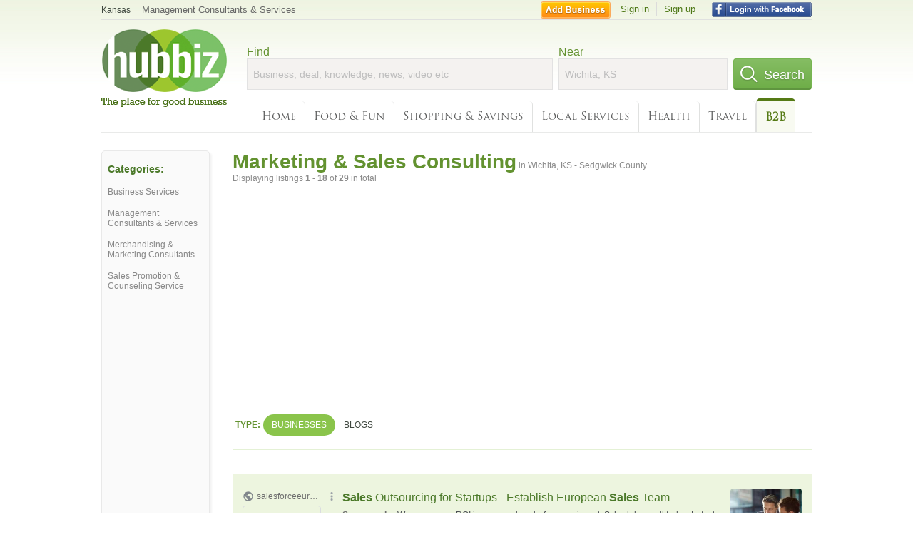

--- FILE ---
content_type: text/html; charset=utf-8
request_url: https://hub.biz/Wichita-KS/Marketing-Sales-Consulting
body_size: 7664
content:
<!doctype html>
<html xmlns="http://www.w3.org/1999/xhtml" xml:lang="en-us" lang="en-us" xmlns:og="http://opengraphprotocol.org/schema/" xmlns:fb="http://www.facebook.com/2008/fbml">
<head>
    <link rel="preload" href="https://use.typekit.net/pwy7yuk.js" as="script">
    <link rel="preconnect" href="https://fonts.gstatic.com" crossorigin>
      <link href="https://pagead2.googlesyndication.com" rel="preconnect">
      <link href="https://tpc.googlesyndication.com" rel="preconnect">
      <link href="https://googleads.g.doubleclick.net" rel="preconnect">
    <script>
      (function(d) {
        let config = {
              kitId: 'pwy7yuk',
              scriptTimeout: 3000
            },
            h=d.documentElement,t=setTimeout(function(){h.className=h.className.replace(/\bwf-loading\b/g,"")+" wf-inactive";},config.scriptTimeout),tk=d.createElement("script"),f=false,s=d.getElementsByTagName("script")[0],a;h.className+=" wf-loading";tk.src='//use.typekit.net/'+config.kitId+'.js';tk.async=true;tk.onload=tk.onreadystatechange=function(){a=this.readyState;if(f||a&&a!="complete"&&a!="loaded")return;f=true;clearTimeout(t);try{Typekit.load(config)}catch(e){}};s.parentNode.insertBefore(tk,s)
      })(document);
    </script>
  <style>
    * {
      margin: 0;
      padding: 0;
    }
    html, body, div, span, applet, object, iframe, h1, h2, h3, h4, h5, h6, p, blockquote, pre, a, abbr, acronym, address, big, cite, code, del, dfn, em, font, img, ins, kbd, q, s, samp, small, strike, strong, sub, sup, tt, var, dl, dt, dd, ol, ul, li, fieldset, form, label, legend, table, caption, tbody, tfoot, thead, tr, th, td {
      border: 0;
      outline: 0;
      font-weight: inherit;
      font-style: inherit;
      font-size: 100%;
      font-family: inherit;
      vertical-align: baseline;
    }
    body {
      font-family: Roboto, sans-serif, Arial, Helvetica;
      font-size:0.78em;
    }
    .wf-loading body {
      font-family: Helvetica, Arial, sans-serif !important;
    }
  </style>
  <link rel="stylesheet" href="https://hubbiz.net/assets/application-59aa835d4ec6b6490ee25f29990f297ef5b00b74f6aedbe20fe0ed5885ace86b.css" media="screen" />    <meta http-equiv="content-type" content="text/html; charset=utf-8"/>
  <meta http-equiv="content-language" content="en-us" />
  <meta name="viewport" content="width=device-width, initial-scale=1, user-scalable=1, shrink-to-fit=no">
  
<script type="text/javascript">
  var PreHbz=PreHbz||{toRunStack:[],ran:!1,onStart:function(t){this.ran?t():this.toRunStack.push(t)}};
  var Hubbiz = Hubbiz || {};
  window._sf_startpt=(new Date()).getTime();
  window.__errorsEvents = window.__errorsEvents || [];
  window.__errorSent = false;
  window.__errG = window.__errG || [];
  window.addEventListener("error", (e) => {
    const m = 'BE: ' + e.message + ' ' + e.filename + ':' + e.lineno + ':' + e.colno + "\n" + e.stack;
    __errorsEvents.push(m); __errG.push(m);
  });
  window.site_domain = 'hub.biz';
  window.__HubbizProtocol = 'https://';
  window.__runOptions = {
    traceId: 'c3cfd91bf3c5eb0aad8e71543b010bc1',
    spanId: '0474ac1a1485d38f',
    sampled: false,
    name: 'FrontendProduction',
    version: 'd760eb727'
  };
  window.__apmLabels = [['mobile', ''], ['be', 'backend_ok_bot']];
  window.__rumTName = 'search/by_category#category';
  window.__HubbizAppEnv = 'production';
  window._hbzEvents = window._hbzEvents || [];
  window.google_map = 'AIzaSyAJ7E_Dk5us1l2SD4a0B1Mhj10SsxJzTQg';
</script>
  <title>Sales Consulting in Wichita, KS - Sedgwick County - Hubbiz Feb 2026</title>
  <meta name="description" content="29 listings: The Strategy Group, Cohlmia Marketing, International Communications, Mix Market. Image Development, Strategic Planning, Market Research, Media..." />
  <base href="https://hub.biz" />
  <meta name="format-detection" content="telephone=no"/>
  
  <meta name="csrf-param" content="authenticity_token" />
<meta name="csrf-token" content="N1_GWzm3UiWxx1QX7NmqDnebYKnravOvnyUA-0S8P6Z-E4Ro-Ms8waZLhU7RekxnwoafmI-kMX08aYfz39ftWQ" />  <link rel="canonical" href="https://hub.biz/Wichita-KS/Marketing-Sales-Consulting">
  <link rel="shortcut icon" href="https://hubbiz.net/images/favicon.ico" />
  <meta name="theme-color" content="#dfedb7">
  <meta http-equiv='content-language' content="en-us">
  <script>window.google_analytics_uacct = "UA-18725618-1";</script>
<script src="https://hubbiz.net/assets/libs-0d723d3da57d1b1784fa1da02bde441f4075df9d55bff43054722abdd39be4e1.js" defer="defer"></script><script src="https://hubbiz.net/assets/libs_1-09b7874bd20036ee727971d60cd797b60c3dbc23f1b4b7a36c1e04aadd05c83f.js" defer="defer"></script><script src="https://hubbiz.net/assets/libs_2-680b3096df9edd12ab871378d8cb27397102886961ac0ab070ab06864a0ff73f.js" defer="defer"></script><script src="https://hubbiz.net/assets/application-8ebcb35400847ead0b46dcb69834ccb257ba7518bcecff2caed4eb42df18e513.js" defer="defer"></script><script src="https://hubbiz.net/assets/packery.pkgd.min-c04747e4f2c95a5ef755ef0444108b2f3f941a6ffa6b6481e96f849f339c5e35.js" defer="defer"></script>  <script src="https://hubbiz.net/assets/search_box-598c590128f23f6d0f2621d12e26329e7529f3666c1283c4c6cd87a1926b1522.js" defer="defer"></script>  <script type="text/javascript" charset="utf-8">
    (function(G,o,O,g,L,e){G[g]=G[g]||function(){(G[g]['q']=G[g]['q']||[]).push(
        arguments)},G[g]['t']=1*new Date;L=o.createElement(O),e=o.getElementsByTagName(
        O)[0];L.async=1;L.src='//www.google.com/adsense/search/async-ads.js';
      e.parentNode.insertBefore(L,e)})(window,document,'script','_googCsa');
  </script>
  <script async src="https://pagead2.googlesyndication.com/pagead/js/adsbygoogle.js?client=ca-pub-6307864087218262" crossorigin="anonymous"></script>
    <link rel="stylesheet" href="https://hubbiz.net/assets/desktop/search-eb26a88fc1e6e20cb2930dce4d936c18f380d7ce2f53ee5c2726315bdd6b401d.css" media="screen" />
<link rel="stylesheet" href="https://hubbiz.net/assets/add_business-029f37e6ac95a16065706ea509d453f817ca5a709560271e16d8d7dd7e904c98.css" media="screen" />
<link rel="stylesheet" href="https://hubbiz.net/assets/desktop/three-column-3c4d42eceeaf7798112e515b42311e63a9c00051ae14373e621f1d5aba56d785.css" media="screen" />
  <script src="https://hubbiz.net/assets/desktop/search-eb7ff681bd6b41853e97b72fbdd7ce72c9170da46a03c888dfec4b7b07b47658.js" defer="defer"></script>
</head>
<body>
<header id="big_header">
  <div id="header_container">
    <nav id="top-header">
      <div class="wrap-header-left">
        <div class="h_bc_container">
          <div class="h_bc">
            <div itemscope itemtype="https://schema.org/BreadcrumbList">
              <div class="h_current_loc" itemprop="itemListElement" itemscope itemtype="https://schema.org/ListItem">
                <meta itemprop="position" content="1" />
                <div class="h_city h_def_location">
                  <a href="https://hub.biz/ks/" itemprop="item"><span itemprop="name">Kansas</span></a>
                </div>
              </div>
                <div class="h_current_cat" itemprop="itemListElement" itemscope itemtype="https://schema.org/ListItem">
                  <meta itemprop="position" content="2" />
                  <a href="https://hub.biz/Wichita-KS/Management-Consultants-Services" style="background-image:none;" class="h_cur_link" itemprop="item">
                    <span itemprop="name">Management Consultants &amp; Services</span></a>
                </div>
            </div>
          </div>
        </div>
      </div> <!--  end wrap header left  -->
      <div class="wrap-header-right"> <!--  wrap header right  -->
        <div id="sel_recent">
        </div>
          <div id="h_signin">
            <a href="#"
               rel="nofollow"
               onclick="var fbwindow = window.open('https://hub.biz/connect_to_facebook?url='+location.href,'fbwindow','height=400,width=600');fbwindow.focus();return false;" class="facebook-login" id="hubbiz-facebook-login"></a>
            <a id="h_lsignup" rel="nofollow" href="https://hub.biz/users/sign_up?from=search/by_category_category">Sign up</a>
            <a id="h_lsignin" rel="nofollow" href="https://hub.biz/users/sign_in?from=search/by_category_category">Sign in</a>
            <a id="h_add_biz" rel="nofollow" href="https://hub.biz/business_registration/pick_domain?s=h-search/by_category-category">Add Business</a>
          </div>
      </div><!--  end wrap header right  -->
    </nav>
      <a href="https://hub.biz" class="logo" title="Hubbiz"></a>
      <div id="search-box" class="sb-params">
  <form action="https://hub.biz/Wichita-KS/search" method="get">
    <div class="q-col">
      <label for="keyword">Find</label><input type="text" name="q"  id="keyword" placeholder="Business, deal, knowledge, news, video etc" />
    </div>
    <div class="n-col">
      <label for="near-input">Near</label><input type="text" id="near-input" class="near" name="near" placeholder="Wichita, KS" value="">
    </div>
    <button id="home_s_send" type="submit" class="s-col"><span class="icon-h"></span>&nbsp;Search</button>
    <input type="hidden" class="default-location" value="Wichita, KS">
      <input type="hidden" name="qf" value="search/by_category-category" id="qf">
    <input type="hidden" id="geo_id" name="geo_id">
  </form>
</div>

        <nav id="sections">
            <a href="https://hub.biz/Wichita-KS/">Home</a>
            <a rel="nofollow" href="https://hub.biz/Wichita-KS/sec/food_and_fun">Food &amp; Fun</a>
            <a rel="nofollow" href="https://hub.biz/Wichita-KS/sec/shopping_and_savings">Shopping &amp; Savings</a>
            <a rel="nofollow" href="https://hub.biz/Wichita-KS/sec/local_services">Local Services</a>
            <a rel="nofollow" href="https://hub.biz/Wichita-KS/sec/health">Health</a>
            <a rel="nofollow" href="https://hub.biz/Wichita-KS/sec/travel">Travel</a>
            <a class="current_section" href="https://hub.biz/Wichita-KS/sec/business_to_business">B2B</a>
        </nav>
        <div class="clear"></div>
      <div class="clear"></div>
  </div>
</header>
<div id="body">

<script>var this_page = 'search_results';</script>


<div id="results-page" class="city-page">
  <aside class='explore-container'>
    <div class='explore business-filters'>
        <nav class="categories s_filter">
          <div class="sec-header-2">Categories:</div>
<a href="/Wichita-KS/Business-Services">Business Services</a><a href="/Wichita-KS/Management-Consultants-Services">Management Consultants & Services</a><a href="/Wichita-KS/Merchandising-Marketing-Consultants">Merchandising & Marketing Consultants</a><a href="/Wichita-KS/Sales-Promotion-Counseling-Service">Sales Promotion & Counseling Service</a>
        </nav>
    </div>
</aside>

  <main class="middle">
      <div class="header-wrap">
        <h1>Marketing &amp; Sales Consulting<span>  in  Wichita, KS - Sedgwick County</span></h1>
        <span>Displaying listings <b>1&nbsp;-&nbsp;18</b> of <b>29</b> in total</span>
      </div>
      <div id="search-filters">
  <ul class="type-dist">
    <li>
      <ul class="c-type">
        <li class="sec-title"><div class="wrap">Type:</div></li>
        <li class="c-current">
          <a href="https://hub.biz/Wichita-KS/search?q=Marketing Sales Consulting&amp;search_for=" rel="nofollow">Businesses</a>
        </li>
        <li >
          <a href="https://hub.biz/Wichita-KS/search?q=Marketing Sales Consulting&amp;search_for=activity-blog" rel="nofollow">Blogs</a>
        </li>
      </ul>
    </li>
  </ul>


</div>


        <div id="search_results_container" style="padding-top: 18px;">
          
          <div id="search_results">
            <div id="ads_search_top">
    <div id="search_top_container" style="background-color:#edf5df;padding:10px;">
      <div id="search_top"></div>
    </div>
    <script src="https://www.google.com/adsense/search/ads.js" type="text/javascript" crossorigin="anonymous"></script>
    <script>
      var pageOptions = {
        'pubId': 'pub-6307864087218262',
        'query': 'marketing sales consulting',
        'channel': '4730422192',
        'adtest': 'off',
        'detailedAttribution' : false,
        'hl': 'en'
      };

      var adblock1 = {
        'channel': '4730422192',
        'container': 'search_top',
        'number': '3',
        'lines': '1',
        'fontFamily': 'arial',
        'fontSizeTitle': '16px',
        'fontSizeDescription': '12px',
        'fontSizeDomainLink': '12px',
        'colorTitleLink': '4B7929',
        'colorDomainLink': '6E6E6E',
        'colorBackground': 'edf5df'
      };

      var adblock2 = {
        'container': 'search_middle1',
        'number': '1',
        'lines': '1',
        'fontSizeTitle': '16px',
        'colorTitleLink': '4B7929',
        'colorDomainLink': '6E6E6E',
        'colorBackground': 'edf5d9'
      };

      var adblock3 = {
        'container': 'search_middle2',
        'number': '4',
        'fontFamily': 'arial',
        'fontSizeTitle': '16px',
        'colorTitleLink': '4B7929',
        'colorDomainLink': '4B7929',
        'colorBackground': 'FFFFFF',
        'width': '300px'
      };
      _googCsa('ads', pageOptions, adblock1);
    </script>
</div>

            <section><ul class="card-listings"><li  itemscope itemtype="https://schema.org/LocalBusiness">
    <a rel="nofollow" class="logo-link" href="https://a-deas.hub.biz">
      <img src="https://assets-hubbiz.s3.amazonaws.com/business/logo/9106835/medium_adeas-printing-wichita-ks.jpg" alt="Adeas Printing in Wichita, KS Printers Services" width="120" itemprop="image"/>
</a>  <h2 itemprop="name"><a href="https://a-deas.hub.biz">Adeas Printing</a></h2>
  <p class="c">Printers Services</p>     <div class="address" itemprop="address" itemscope itemtype="http://schema.org/PostalAddress">
    <p itemprop="streetAddress">719 St Francis S</p>
<p><span class="locality" itemprop="addressLocality">Wichita</span> - <span class="locality" itemprop="addressRegion">KS</span></p>
    </div>
    <p class="phone_biz_stub" itemprop="telephone"><i class="fa fa-phone"></i> (785) 727-8424</p>
</li>
<li  itemscope itemtype="https://schema.org/LocalBusiness">
  <h2 itemprop="name"><a href="https://the-strategy-group-llc.hub.biz">The Strategy Group</a></h2>
  <p class="c">Marketing & Sales Consulting</p>     <div class="address" itemprop="address" itemscope itemtype="http://schema.org/PostalAddress">
    <p itemprop="streetAddress">8415 E 21st St N Ste 200</p>
<p><span class="locality" itemprop="addressLocality">WICHITA</span> - <span class="locality" itemprop="addressRegion">KS</span></p>
    </div>
    <p class="phone_biz_stub" itemprop="telephone"><i class="fa fa-phone"></i> (316) 612-0300</p>
</li>
<li  itemscope itemtype="https://schema.org/LocalBusiness">
  <h2 itemprop="name"><a href="https://d-d-s-associates.hub.biz">DDS &amp; Associates</a></h2>
  <p class="c">Sales Promotion & Counseling Service</p>     <div class="address" itemprop="address" itemscope itemtype="http://schema.org/PostalAddress">
    <p itemprop="streetAddress">4339 S Broadway Ave</p>
<p><span class="locality" itemprop="addressLocality">Wichita</span> - <span class="locality" itemprop="addressRegion">KS</span></p>
    </div>
    <p class="phone_biz_stub" itemprop="telephone"><i class="fa fa-phone"></i> (316) 554-1900</p>
</li>
<li  itemscope itemtype="https://schema.org/LocalBusiness">
  <h2 itemprop="name"><a href="https://results-direct-marketing.hub.biz">Results Direct Marketing</a></h2>
  <div class="d">Hosting</div>
  <p class="c">Merchandising & Marketing Consultants</p>     <div class="address" itemprop="address" itemscope itemtype="http://schema.org/PostalAddress">
    <p itemprop="streetAddress">555 N Woodlawn St Ste 300</p>
<p><span class="locality" itemprop="addressLocality">Wichita</span> - <span class="locality" itemprop="addressRegion">KS</span></p>
    </div>
    <p class="phone_biz_stub" itemprop="telephone"><i class="fa fa-phone"></i> (316) 689-8555</p>
</li>
<li  itemscope itemtype="https://schema.org/LocalBusiness">
  <h2 itemprop="name"><a href="https://international-communication-corp.hub.biz">International Communications</a></h2>
  <p class="c">Advertising Agencies</p>     <div class="address" itemprop="address" itemscope itemtype="http://schema.org/PostalAddress">
    <p itemprop="streetAddress">2429 S Leonine Rd - Southwest Village</p>
<p><span class="locality" itemprop="addressLocality">WICHITA</span> - <span class="locality" itemprop="addressRegion">KS</span></p>
    </div>
    <p class="phone_biz_stub" itemprop="telephone"><i class="fa fa-phone"></i> (316) 945-0942</p>
</li>
<li  itemscope itemtype="https://schema.org/LocalBusiness">
  <h2 itemprop="name"><a href="https://graphic-communications-international-ks-2.hub.biz">International Communications</a></h2>
  <p class="c">Sales Promotion & Counseling Service</p>     <div class="address" itemprop="address" itemscope itemtype="http://schema.org/PostalAddress">
    <p itemprop="streetAddress">2429 S Leonine Rd - Southwest Village</p>
<p><span class="locality" itemprop="addressLocality">Wichita</span> - <span class="locality" itemprop="addressRegion">KS</span></p>
    </div>
    <p class="phone_biz_stub" itemprop="telephone"><i class="fa fa-phone"></i> (316) 945-0942</p>
</li>
<li  itemscope itemtype="https://schema.org/LocalBusiness">
    <a rel="nofollow" class="logo-link" href="https://316-247-1923.hub.biz">
      <img src="https://assets-hubbiz.s3.amazonaws.com/business/logo/44021975/medium_Logo1.jpg" alt="Raisingrank in Wichita, KS Direct Marketing" width="120" itemprop="image"/>
</a>  <h2 itemprop="name"><a href="https://316-247-1923.hub.biz">Raisingrank</a></h2>
  <p class="c">Direct Marketing</p>     <div class="address" itemprop="address" itemscope itemtype="http://schema.org/PostalAddress">
    <p itemprop="streetAddress">4601 E Douglas Ave #315</p>
<p><span class="locality" itemprop="addressLocality">Wichita</span> - <span class="locality" itemprop="addressRegion">KS</span></p>
    </div>
    <p class="phone_biz_stub" itemprop="telephone"><i class="fa fa-phone"></i> (316) 247-1923</p>
</li>
<li  itemscope itemtype="https://schema.org/LocalBusiness">
  <h2 itemprop="name"><a href="https://weigand-new-homes-model-homes-ks-4.hub.biz">Weigand New Homes-Model Homes - Avalon</a></h2>
  <p class="c">Marketing & Sales Consulting</p>     <div class="address" itemprop="address" itemscope itemtype="http://schema.org/PostalAddress">
    <p itemprop="streetAddress">3805 N Lake Ridge Ct</p>
<p><span class="locality" itemprop="addressLocality">Wichita</span> - <span class="locality" itemprop="addressRegion">KS</span></p>
    </div>
    <p class="phone_biz_stub" itemprop="telephone"><i class="fa fa-phone"></i> (316) 722-7754</p>
</li>
<li  itemscope itemtype="https://schema.org/LocalBusiness">
  <h2 itemprop="name"><a href="https://cohlmia-marketing.hub.biz">Cohlmia Marketing</a></h2>
  <p class="c">Marketing & Sales Consulting</p>     <div class="address" itemprop="address" itemscope itemtype="http://schema.org/PostalAddress">
    <p itemprop="streetAddress">535 W Douglas Ave Ste 170</p>
<p><span class="locality" itemprop="addressLocality">Wichita</span> - <span class="locality" itemprop="addressRegion">KS</span></p>
    </div>
    <p class="phone_biz_stub" itemprop="telephone"><i class="fa fa-phone"></i> (316) 262-6066</p>
</li>
<li  itemscope itemtype="https://schema.org/LocalBusiness">
  <h2 itemprop="name"><a href="https://monterey-marketing.hub.biz">Monterey Marketing</a></h2>
  <p class="c">Merchandising & Marketing Consultants</p>     <div class="address" itemprop="address" itemscope itemtype="http://schema.org/PostalAddress">
    <p itemprop="streetAddress">240 N Rock Rd</p>
<p><span class="locality" itemprop="addressLocality">Wichita</span> - <span class="locality" itemprop="addressRegion">KS</span></p>
    </div>
    <p class="phone_biz_stub" itemprop="telephone"><i class="fa fa-phone"></i> (316) 440-8811</p>
</li>
<li  itemscope itemtype="https://schema.org/LocalBusiness">
  <h2 itemprop="name"><a href="https://vector-marketing-ks-1.hub.biz">Vector Marketing</a></h2>
  <p class="c">Marketing & Sales Consulting</p>     <div class="address" itemprop="address" itemscope itemtype="http://schema.org/PostalAddress">
    <p itemprop="streetAddress">1999 N Amidon Ave Ste 222</p>
<p><span class="locality" itemprop="addressLocality">Wichita</span> - <span class="locality" itemprop="addressRegion">KS</span></p>
    </div>
    <p class="phone_biz_stub" itemprop="telephone"><i class="fa fa-phone"></i> (316) 361-0721</p>
</li>
<li  itemscope itemtype="https://schema.org/LocalBusiness">
  <h2 itemprop="name"><a href="https://pratt-whitney-marketing.hub.biz">Pratt &amp; Whitney Marketing</a></h2>
  <p class="c">Merchandising & Marketing Consultants</p>     <div class="address" itemprop="address" itemscope itemtype="http://schema.org/PostalAddress">
    <p itemprop="streetAddress">1955 Midfield Rd</p>
<p><span class="locality" itemprop="addressLocality">Wichita</span> - <span class="locality" itemprop="addressRegion">KS</span></p>
    </div>
    <p class="phone_biz_stub" itemprop="telephone"><i class="fa fa-phone"></i> (316) 945-8291</p>
</li>
<li  itemscope itemtype="https://schema.org/LocalBusiness">
  <h2 itemprop="name"><a href="https://moyers-sam-ks-1.hub.biz">Moyers Sam</a></h2>
  <p class="c">Merchandising & Marketing Consultants</p>     <div class="address" itemprop="address" itemscope itemtype="http://schema.org/PostalAddress">
    <p itemprop="streetAddress">30 e Via Verde St</p>
<p><span class="locality" itemprop="addressLocality">Wichita</span> - <span class="locality" itemprop="addressRegion">KS</span></p>
    </div>
    <p class="phone_biz_stub" itemprop="telephone"><i class="fa fa-phone"></i> (316) 733-1984</p>
</li>
<li  itemscope itemtype="https://schema.org/LocalBusiness">
  <h2 itemprop="name"><a href="https://mix-market-ks.hub.biz">Mix Market</a></h2>
  <p class="c">Marketing & Sales Consulting</p>     <div class="address" itemprop="address" itemscope itemtype="http://schema.org/PostalAddress">
    <p itemprop="streetAddress">1029 N Wichita St Ste 4 - Historic Midtown</p>
<p><span class="locality" itemprop="addressLocality">Wichita</span> - <span class="locality" itemprop="addressRegion">KS</span></p>
    </div>
    <p class="phone_biz_stub" itemprop="telephone"><i class="fa fa-phone"></i> (316) 262-2373</p>
</li>
<li  itemscope itemtype="https://schema.org/LocalBusiness">
  <h2 itemprop="name"><a href="https://big-corner-creative.hub.biz">Big Corner Creative</a></h2>
  <p class="c">Merchandising & Marketing Consultants</p>     <div class="address" itemprop="address" itemscope itemtype="http://schema.org/PostalAddress">
    <p itemprop="streetAddress">11323 W Kellogg St</p>
<p><span class="locality" itemprop="addressLocality">Wichita</span> - <span class="locality" itemprop="addressRegion">KS</span></p>
    </div>
    <p class="phone_biz_stub" itemprop="telephone"><i class="fa fa-phone"></i> (316) 260-5391</p>
</li>
<li  itemscope itemtype="https://schema.org/LocalBusiness">
  <h2 itemprop="name"><a href="https://creative-market-consultants.hub.biz">Creative Market Consultants</a></h2>
  <p class="c">Marketing & Sales Consulting</p>     <div class="address" itemprop="address" itemscope itemtype="http://schema.org/PostalAddress">
    <p itemprop="streetAddress">104 N Post Oak Rd</p>
<p><span class="locality" itemprop="addressLocality">Wichita</span> - <span class="locality" itemprop="addressRegion">KS</span></p>
    </div>
    <p class="phone_biz_stub" itemprop="telephone"><i class="fa fa-phone"></i> (316) 652-9861</p>
</li>
<li  itemscope itemtype="https://schema.org/LocalBusiness">
  <h2 itemprop="name"><a href="https://cmc-ks-1.hub.biz">Creative Marketing Consultants</a></h2>
  <p class="c">Merchandising & Marketing Consultants</p>     <div class="address" itemprop="address" itemscope itemtype="http://schema.org/PostalAddress">
    <p itemprop="streetAddress">5900 E Central Ave Ste 200</p>
<p><span class="locality" itemprop="addressLocality">Wichita</span> - <span class="locality" itemprop="addressRegion">KS</span></p>
    </div>
    <p class="phone_biz_stub" itemprop="telephone"><i class="fa fa-phone"></i> (316) 691-1059</p>
</li>
<li  itemscope itemtype="https://schema.org/LocalBusiness">
  <h2 itemprop="name"><a href="https://grape-vine-designs.hub.biz">Grape Vine Designs</a></h2>
  <p class="c">Marketing & Sales Consulting</p>     <div class="address" itemprop="address" itemscope itemtype="http://schema.org/PostalAddress">
    <p itemprop="streetAddress">2121 S Hoover Rd</p>
<p><span class="locality" itemprop="addressLocality">Wichita</span> - <span class="locality" itemprop="addressRegion">KS</span></p>
    </div>
    <p class="phone_biz_stub" itemprop="telephone"><i class="fa fa-phone"></i> (316) 558-8029</p>
</li>
</ul></section>
                      </div>
        </div>

        <div class="paginate-search"><div role="navigation" aria-label="Pagination" class="pagination"><span class="previous_page disabled">&#8592; Previous</span> <a class="next_page" rel="next" href="/Wichita-KS/Marketing-Sales-Consulting?page=2">Next &#8594;</a></div>
</div>
    
    
  </main>
</div>

<input type="hidden" name="current_page" id="current_page" value="search" />

<div class="clear"></div>
</div>
<script type="text/javascript">
  var _hbz_log = _hbz_log || {};
  _hbz_log.user_id = '0';
  _hbz_log.k1 = '725bd8f0-c1d7-4a2d-85bb-6b5c27ace691';
  _hbz_log.req_id = 'hz-50f7f704-0bef-43be-b434-d55dbfe9e7a4';
  _hbz_log.pt = 'search/by_category_category';
  _hbz_log.c = 'Wichita';
  _hbz_log.stt = 'KS';
  _hbz_log.xid = 0;
</script>
<footer>
<div id="footer">
  <div id="footer_inner">
    <div class="clear"></div>
    <div class="logo-footer"><a href="https://hub.biz" rel="nofollow"><img alt="Home Hubbiz" src="https://hubbiz.net/images/logo-footer.png" width="80" height="40"></a></div>
    <p id="bottom_links">Copyright &copy; 2011-2026 <a href="https://hub.biz" rel="nofollow">Hubbiz ®</a>
      | <a href="https://hub.biz/contact" class="open-feedback" rel="nofollow">Contact Hubbiz</a>
      | <a href="https://hub.biz/c/terms-of-use" rel="nofollow">Terms of Use</a>
      | <a href="https://hub.biz/c/privacy-policy" rel="nofollow">Privacy Policy</a>
      | <a href="http://www.facebook.com/hubbiz" rel="nofollow" target="_blank">Facebook</a>
      | <a href="http://www.twitter.com/hubbiz" rel="nofollow" target="_blank">Twitter</a>
    </p>
    <a class="ico up scrollto" rel="nofollow" href="#"></a>
  </div>
</div>

</footer><script>window.__fb_app_id = '121331527916049';</script>

<input type="hidden" name="selected_counter" id="selected_counter" value="0" />
<script>
  PreHbz.onStart(
      function() {
        const defaultParams = { user_id: '0', visitor_id: '4' };
        if (Hubbiz && Hubbiz.Analytics && Hubbiz.Analytics.defaultParams) $.extend(Hubbiz.Analytics.defaultParams, defaultParams);
        if (Hbz && Hbz.defaultParamsEvents) $.extend(Hbz.defaultParamsEvents, defaultParams);
      }
  );
</script>
<div id="container_temporary_list" class="add_to_list_container">
  <div class="list_cont_in"></div>
</div>
<script>
  window.addEventListener("load", function() {
    const head = document.head;
    const link = document.createElement("link");
    link.type = "text/css";
    link.rel = "stylesheet";
    link.href = 'https://hubbiz.net/assets/application-non-critical-53ad4769e6dd2de75902d3170c529be799b9cbbf4f8999ff65aeaf4252e9ce9b.css';
    head.appendChild(link);
  });
</script>
<link rel="stylesheet" href="https://hubbiz.net/assets/mobile/signup-form-d03858347da72840ab6d2c83f6403ed89bbde25f5a9df32fa5c51fe18d9c22a5.css" media="screen" /><script src="https://hubbiz.net/assets/post_hbz-9f8a46bb2a9c3d142b868f60f8007625cd98de761ff6ab4926e8b623e00912b4.js" defer="defer"></script></body>
</html>


--- FILE ---
content_type: text/html; charset=UTF-8
request_url: https://syndicatedsearch.goog/afs/ads?sjk=JX7nUHHITEqNhh67fV0Uew%3D%3D&adtest=off&channel=4730422192&client=pub-6307864087218262&q=marketing%20sales%20consulting&r=m&hl=en&type=0&oe=UTF-8&ie=UTF-8&fexp=21404%2C17300003%2C17301437%2C17301438%2C17301442%2C17301266%2C72717107&format=n3&ad=n3&nocache=761770125939460&num=0&output=uds_ads_only&v=3&bsl=10&pac=0&u_his=2&u_tz=0&dt=1770125939462&u_w=1280&u_h=720&biw=1280&bih=720&psw=1280&psh=3979&frm=0&uio=-&cont=search_top&drt=0&jsid=csa&jsv=861291464&rurl=https%3A%2F%2Fhub.biz%2FWichita-KS%2FMarketing-Sales-Consulting
body_size: 12200
content:
<!doctype html><html lang="en"> <head> <style id="ssr-boilerplate">body{-webkit-text-size-adjust:100%; font-family:arial,sans-serif; margin:0;}.div{-webkit-box-flex:0 0; -webkit-flex-shrink:0; flex-shrink:0;max-width:100%;}.span:last-child, .div:last-child{-webkit-box-flex:1 0; -webkit-flex-shrink:1; flex-shrink:1;}.a{text-decoration:none; text-transform:none; color:inherit; display:inline-block;}.span{-webkit-box-flex:0 0; -webkit-flex-shrink:0; flex-shrink:0;display:inline-block; overflow:hidden; text-transform:none;}.img{border:none; max-width:100%; max-height:100%;}.i_{display:-ms-flexbox; display:-webkit-box; display:-webkit-flex; display:flex;-ms-flex-align:start; -webkit-box-align:start; -webkit-align-items:flex-start; align-items:flex-start;box-sizing:border-box; overflow:hidden;}.v_{-webkit-box-flex:1 0; -webkit-flex-shrink:1; flex-shrink:1;}.j_>span:last-child, .j_>div:last-child, .w_, .w_:last-child{-webkit-box-flex:0 0; -webkit-flex-shrink:0; flex-shrink:0;}.l_{-ms-overflow-style:none; scrollbar-width:none;}.l_::-webkit-scrollbar{display:none;}.s_{position:relative; display:inline-block;}.u_{position:absolute; top:0; left:0; height:100%; background-repeat:no-repeat; background-size:auto 100%;}.t_{display:block;}.r_{display:-ms-flexbox; display:-webkit-box; display:-webkit-flex; display:flex;-ms-flex-align:center; -webkit-box-align:center; -webkit-align-items:center; align-items:center;-ms-flex-pack:center; -webkit-box-pack:center; -webkit-justify-content:center; justify-content:center;}.q_{box-sizing:border-box; max-width:100%; max-height:100%; overflow:hidden;display:-ms-flexbox; display:-webkit-box; display:-webkit-flex; display:flex;-ms-flex-align:center; -webkit-box-align:center; -webkit-align-items:center; align-items:center;-ms-flex-pack:center; -webkit-box-pack:center; -webkit-justify-content:center; justify-content:center;}.n_{text-overflow:ellipsis; white-space:nowrap;}.p_{-ms-flex-negative:1; max-width: 100%;}.m_{overflow:hidden;}.o_{white-space:nowrap;}.x_{cursor:pointer;}.y_{display:none; position:absolute; z-index:1;}.k_>div:not(.y_) {display:-webkit-inline-box; display:-moz-inline-box; display:-ms-inline-flexbox; display:-webkit-inline-flex; display:inline-flex; vertical-align:middle;}.k_.topAlign>div{vertical-align:top;}.k_.centerAlign>div{vertical-align:middle;}.k_.bottomAlign>div{vertical-align:bottom;}.k_>span, .k_>a, .k_>img, .k_{display:inline; vertical-align:middle;}.si101:nth-of-type(5n+1) > .si141{border-left: #1f8a70 7px solid;}.rssAttrContainer ~ .si101:nth-of-type(5n+2) > .si141{border-left: #1f8a70 7px solid;}.si101:nth-of-type(5n+3) > .si141{border-left: #bedb39 7px solid;}.rssAttrContainer ~ .si101:nth-of-type(5n+4) > .si141{border-left: #bedb39 7px solid;}.si101:nth-of-type(5n+5) > .si141{border-left: #ffe11a 7px solid;}.rssAttrContainer ~ .si101:nth-of-type(5n+6) > .si141{border-left: #ffe11a 7px solid;}.si101:nth-of-type(5n+2) > .si141{border-left: #fd7400 7px solid;}.rssAttrContainer ~ .si101:nth-of-type(5n+3) > .si141{border-left: #fd7400 7px solid;}.si101:nth-of-type(5n+4) > .si141{border-left: #004358 7px solid;}.rssAttrContainer ~ .si101:nth-of-type(5n+5) > .si141{border-left: #004358 7px solid;}.z_{cursor:pointer;}.si130{display:inline; text-transform:inherit;}.flexAlignStart{-ms-flex-align:start; -webkit-box-align:start; -webkit-align-items:flex-start; align-items:flex-start;}.flexAlignBottom{-ms-flex-align:end; -webkit-box-align:end; -webkit-align-items:flex-end; align-items:flex-end;}.flexAlignCenter{-ms-flex-align:center; -webkit-box-align:center; -webkit-align-items:center; align-items:center;}.flexAlignStretch{-ms-flex-align:stretch; -webkit-box-align:stretch; -webkit-align-items:stretch; align-items:stretch;}.flexJustifyStart{-ms-flex-pack:start; -webkit-box-pack:start; -webkit-justify-content:flex-start; justify-content:flex-start;}.flexJustifyCenter{-ms-flex-pack:center; -webkit-box-pack:center; -webkit-justify-content:center; justify-content:center;}.flexJustifyEnd{-ms-flex-pack:end; -webkit-box-pack:end; -webkit-justify-content:flex-end; justify-content:flex-end;}</style>  <style>.si101{background-color:#edf5df;font-family:arial,arial,sans-serif;font-size:14px;line-height:20px;padding-bottom:10px;padding-left:4px;padding-right:4px;padding-top:10px;color:#4d5156;}.si108{margin-top:1px;width:140px;}.si116{height:16px;margin-right:4px;width:16px;}.si31{font-size:12px;color:#6e6e6e;width:100%; -ms-flex-negative:1;-webkit-box-flex:1 0; -webkit-flex-shrink:1; flex-shrink:1;}.si31:hover{text-decoration:underline;}.si46{height:100%;}.si40{width:100%; -ms-flex-negative:1;-webkit-box-flex:1 0; -webkit-flex-shrink:1; flex-shrink:1;}.si32{width:100%; -ms-flex-negative:1;-webkit-box-flex:1 0; -webkit-flex-shrink:1; flex-shrink:1;}.si27{font-size:16px;line-height:26px;color:#4b7929;}.si27:hover{text-decoration:underline;}.si38{height:100%;width:100%; -ms-flex-negative:1;-webkit-box-flex:1 0; -webkit-flex-shrink:1; flex-shrink:1;}.si36{max-width:620px;}.si29{font-size:12px;line-height:20px;max-width:600px;}.si34{margin-left:20px;margin-top:3px;}.si39{height:100%;}.si1{margin-left:2px;color:#70757a;}.si2{padding-left:0px;padding-right:3px;}.si11{color:#70757a;}.si14{margin-left:0px;margin-top:1px;}.si15{font-size:12px;color:#4b7929;}.si15:hover{text-decoration:underline;}.si18{color:#4b7929;}.si18:hover{text-decoration:underline;}.si19{color:#70757a;}.si20{font-size:12px;margin-left:2px;color:#70757a;}.si21{border-radius:4px;border:1px solid #DADCE0;font-size:13px;height:100%;line-height:17px;max-height:55px;max-width:117px;margin-top:3px;padding-bottom:4px;padding-left:5px;padding-right:5px;padding-top:5px;color:#4b7929;width:100%; -ms-flex-negative:1;-webkit-box-flex:1 0; -webkit-flex-shrink:1; flex-shrink:1;}.si21:hover{text-decoration:underline;}.si22{padding-bottom:3px;padding-left:3px;padding-right:3px;padding-top:3px;}.si23{height:15px;width:15px;}.si68{padding-left:1px;}.si69{border-radius:4px;max-width:100px;margin-left:8px;}.si70{padding-bottom:14px;padding-left:20px;padding-right:20px;padding-top:0px;}.si71{font-size:16px;line-height:26px;color:#4b7929;}.si71:hover{text-decoration:underline;}.si128{background-color:#ebebeb;height:1px;width:100%; -ms-flex-negative:1;-webkit-box-flex:1 0; -webkit-flex-shrink:1; flex-shrink:1;}div>div.si128:last-child{display:none;}.si130{font-weight:700;}.si149{height:18px;padding-left:0px;width:30px;}.si3{font-size:12px;}.si9{font-size:12px;color:#4b7929;}.si17{font-size:12px;}.si24{color:#6e6e6e;}.si25{font-weight:700;font-size:12px;line-height:12px;color:#6e6e6e;}.si72{font-size:12px;}.y_{font-weight:400;background-color:#ffffff;border:1px solid #dddddd;font-family:sans-serif,arial,sans-serif;font-size:12px;line-height:12px;padding-bottom:5px;padding-left:5px;padding-right:5px;padding-top:5px;color:#666666;}.srLink{}.srLink:hover{text-decoration:underline;}.adBadgeBullet{font-weight:700;padding-left:6px;padding-right:6px;}.si16{padding-left:3px;padding-right:3px;}.sitelinksLeftColumn{padding-right:20px;}.sitelinksRightColumn{padding-left:20px;}.exp-sitelinks-container{padding-top:4px;}.priceExtensionChipsExpandoPriceHyphen{margin-left:5px;}.priceExtensionChipsPrice{margin-left:5px;margin-right:5px;}.promotionExtensionOccasion{font-weight:700;}.promotionExtensionLink{}.promotionExtensionLink:hover{text-decoration:underline;}.si7{padding-bottom:3px;padding-left:6px;padding-right:4px;}.ctdRatingSpacer{width:3px;}</style> <meta content="NOINDEX, NOFOLLOW" name="ROBOTS"> <meta content="telephone=no" name="format-detection"> <meta content="origin" name="referrer"> <title>Ads by Google</title>   </head> <body>  <div id="adBlock">   <div id="ssrad-master" data-csa-needs-processing="1" data-num-ads="1" class="parent_container"><div class="i_ div si135" style="-ms-flex-direction:column; -webkit-box-orient:vertical; -webkit-flex-direction:column; flex-direction:column;-ms-flex-pack:start; -webkit-box-pack:start; -webkit-justify-content:flex-start; justify-content:flex-start;-ms-flex-align:stretch; -webkit-box-align:stretch; -webkit-align-items:stretch; align-items:stretch;" data-ad-container="1"><div id="e1" class="i_ div clicktrackedAd_js si101" style="-ms-flex-direction:row; -webkit-box-orient:horizontal; -webkit-flex-direction:row; flex-direction:row;"><div class="i_ div si108" style="-ms-flex-direction:column; -webkit-box-orient:vertical; -webkit-flex-direction:column; flex-direction:column;-ms-flex-pack:start; -webkit-box-pack:start; -webkit-justify-content:flex-start; justify-content:flex-start;-ms-flex-align:start; -webkit-box-align:start; -webkit-align-items:flex-start; align-items:flex-start;"><div class="i_ div si33" style="-ms-flex-direction:row; -webkit-box-orient:horizontal; -webkit-flex-direction:row; flex-direction:row;-ms-flex-pack:start; -webkit-box-pack:start; -webkit-justify-content:flex-start; justify-content:flex-start;-ms-flex-align:center; -webkit-box-align:center; -webkit-align-items:center; align-items:center;"><a href="https://syndicatedsearch.goog/aclk?sa=L&amp;ai=DChsSEwjJgOv-uL2SAxX9Qf8BHdlDEnEYACICCAEQABoCbWQ&amp;co=1&amp;ase=2&amp;gclid=EAIaIQobChMIyYDr_ri9kgMV_UH_AR3ZQxJxEAAYASAAEgLiu_D_BwE&amp;cid=[base64]&amp;cce=2&amp;category=acrcp_v1_33&amp;sig=AOD64_3f4cWGInsHtBz2LHL7dbabpqBLnA&amp;q&amp;nis=4&amp;adurl=http://salesforceeurope.com?gad_source%3D5%26gad_campaignid%3D1456972988" data-nb="11" attributionsrc="" data-set-target="1" target="_top" class="a q_ si116 w_"><img src="https://afs.googleusercontent.com/svg/globe.svg?c=%2380868B" alt="" loading="lazy" class="img"></a><a class="m_ n_ si31 a" data-lines="1" data-truncate="0" href="https://syndicatedsearch.goog/aclk?sa=L&amp;ai=DChsSEwjJgOv-uL2SAxX9Qf8BHdlDEnEYACICCAEQABoCbWQ&amp;co=1&amp;ase=2&amp;gclid=EAIaIQobChMIyYDr_ri9kgMV_UH_AR3ZQxJxEAAYASAAEgLiu_D_BwE&amp;cid=[base64]&amp;cce=2&amp;category=acrcp_v1_33&amp;sig=AOD64_3f4cWGInsHtBz2LHL7dbabpqBLnA&amp;q&amp;nis=4&amp;adurl=http://salesforceeurope.com?gad_source%3D5%26gad_campaignid%3D1456972988" data-nb="1" attributionsrc="" data-set-target="1" target="_top">salesforceeurope.com</a><div class="i_ div w_" style="-ms-flex-direction:row; -webkit-box-orient:horizontal; -webkit-flex-direction:row; flex-direction:row;-ms-flex-pack:center; -webkit-box-pack:center; -webkit-justify-content:center; justify-content:center;-ms-flex-align:center; -webkit-box-align:center; -webkit-align-items:center; align-items:center;"><a href="https://adssettings.google.com/whythisad?source=afs_3p&amp;reasons=[base64]&amp;hl=en&amp;opi=122715837" data-notrack="true" data-set-target="1" target="_top" class="a q_ si149"><img src="https://www.google.com/images/afs/snowman.png" alt="" loading="lazy" class="img" data-pingback-type="wtac"></a></div></div><div class="i_ div" style="-ms-flex-direction:row; -webkit-box-orient:horizontal; -webkit-flex-direction:row; flex-direction:row;"><div class="i_ div" style="-ms-flex-direction:row; -webkit-box-orient:horizontal; -webkit-flex-direction:row; flex-direction:row;"><a href="https://syndicatedsearch.goog/aclk?sa=L&amp;ai=DChsSEwjJgOv-uL2SAxX9Qf8BHdlDEnEYACICCAEQABoCbWQ&amp;co=1&amp;ase=2&amp;gclid=EAIaIQobChMIyYDr_ri9kgMV_UH_AR3ZQxJxEAAYASAAEgLiu_D_BwE&amp;cid=[base64]&amp;cce=2&amp;category=acrcp_v1_33&amp;sig=AOD64_3f4cWGInsHtBz2LHL7dbabpqBLnA&amp;q&amp;nis=4&amp;adurl=http://salesforceeurope.com?gad_source%3D5%26gad_campaignid%3D1456972988" data-nb="8" attributionsrc="" data-set-target="1" target="_top" class="i_ a si21" style="-ms-flex-direction:row; -webkit-box-orient:horizontal; -webkit-flex-direction:row; flex-direction:row;-ms-flex-pack:center; -webkit-box-pack:center; -webkit-justify-content:center; justify-content:center;-ms-flex-align:center; -webkit-box-align:center; -webkit-align-items:center; align-items:center;"><span class="p_ si22 span">➤ Visit Website</span></a></div></div></div><div class="i_ div si46" style="-ms-flex-direction:column; -webkit-box-orient:vertical; -webkit-flex-direction:column; flex-direction:column;"><div class="i_ div si40" style="-ms-flex-direction:row; -webkit-box-orient:horizontal; -webkit-flex-direction:row; flex-direction:row;-ms-flex-pack:start; -webkit-box-pack:start; -webkit-justify-content:flex-start; justify-content:flex-start;-ms-flex-align:stretch; -webkit-box-align:stretch; -webkit-align-items:stretch; align-items:stretch;"><div class="i_ div si32" style="-ms-flex-direction:column; -webkit-box-orient:vertical; -webkit-flex-direction:column; flex-direction:column;-ms-flex-pack:start; -webkit-box-pack:start; -webkit-justify-content:flex-start; justify-content:flex-start;-ms-flex-align:stretch; -webkit-box-align:stretch; -webkit-align-items:stretch; align-items:stretch;"><div class="i_ div si43" style="-ms-flex-direction:column; -webkit-box-orient:vertical; -webkit-flex-direction:column; flex-direction:column;"><a class="p_ si27 a" href="https://syndicatedsearch.goog/aclk?sa=L&amp;ai=DChsSEwjJgOv-uL2SAxX9Qf8BHdlDEnEYACICCAEQABoCbWQ&amp;co=1&amp;ase=2&amp;gclid=EAIaIQobChMIyYDr_ri9kgMV_UH_AR3ZQxJxEAAYASAAEgLiu_D_BwE&amp;cid=[base64]&amp;cce=2&amp;category=acrcp_v1_33&amp;sig=AOD64_3f4cWGInsHtBz2LHL7dbabpqBLnA&amp;q&amp;nis=4&amp;adurl=http://salesforceeurope.com?gad_source%3D5%26gad_campaignid%3D1456972988" data-nb="0" attributionsrc="" data-set-target="1" target="_top"><span style='display:inline;text-transform:inherit;' class="si130 span">Sales</span> Outsourcing for Startups - Establish European <span style='display:inline;text-transform:inherit;' class="si130 span">Sales</span> Team</a></div><div class="i_ div si44" style="-ms-flex-direction:row; -webkit-box-orient:horizontal; -webkit-flex-direction:row; flex-direction:row;"><div class="i_ div si38 v_" style="-ms-flex-direction:column; -webkit-box-orient:vertical; -webkit-flex-direction:column; flex-direction:column;"><div class="i_ div si36 k_ " style="-ms-flex-direction:row; -webkit-box-orient:horizontal; -webkit-flex-direction:row; flex-direction:row;"><div class="i_ div si25 w_" style="-ms-flex-direction:row; -webkit-box-orient:horizontal; -webkit-flex-direction:row; flex-direction:row;"><span class="p_  span">Sponsored</span><span class="p_ adBadgeBullet span">·</span></div><span class="p_ si29 span">We prove your ROI in new markets before you invest. Schedule a call today. 
Latest News. Our Partners. Expand into UK - Call Us. Brands: <span style='display:inline;text-transform:inherit;' class="si130 span">Sales</span> Outsourcing, <span style='display:inline;text-transform:inherit;' class="si130 span">Sales</span> Representatives.</span></div><div class="i_ div exp-sitelinks-container" style="-ms-flex-direction:column; -webkit-box-orient:vertical; -webkit-flex-direction:column; flex-direction:column;"><div class="i_ div si70" style="-ms-flex-direction:column; -webkit-box-orient:vertical; -webkit-flex-direction:column; flex-direction:column;-ms-flex-pack:start; -webkit-box-pack:start; -webkit-justify-content:flex-start; justify-content:flex-start;-ms-flex-align:stretch; -webkit-box-align:stretch; -webkit-align-items:stretch; align-items:stretch;"><a class="m_ n_ si71 a" data-lines="1" data-truncate="0" href="https://syndicatedsearch.goog/aclk?sa=L&amp;ai=DChsSEwjJgOv-uL2SAxX9Qf8BHdlDEnEYACICCAEQARoCbWQ&amp;co=1&amp;ase=2&amp;gclid=EAIaIQobChMIyYDr_ri9kgMV_UH_AR3ZQxJxEAAYASABEgJVBfD_BwE&amp;cid=[base64]&amp;cce=2&amp;category=acrcp_v1_33&amp;sig=AOD64_1oxoEa-w78mrfFK4dtExy9HG3Ucw&amp;nis=4&amp;adurl=http://salesforceeurope.com/contact/?gad_source%3D5%26gad_campaignid%3D1456972988" data-nb="6" attributionsrc="" data-set-target="1" target="_top">Contact Us</a><span data-lines="1" data-truncate="0" class="m_ n_ si72 span">Learn how your company can achieve profitable results in Europe.</span></div><div class="i_ div si70" style="-ms-flex-direction:column; -webkit-box-orient:vertical; -webkit-flex-direction:column; flex-direction:column;-ms-flex-pack:start; -webkit-box-pack:start; -webkit-justify-content:flex-start; justify-content:flex-start;-ms-flex-align:stretch; -webkit-box-align:stretch; -webkit-align-items:stretch; align-items:stretch;"><a class="m_ n_ si71 a" data-lines="1" data-truncate="0" href="https://syndicatedsearch.goog/aclk?sa=L&amp;ai=DChsSEwjJgOv-uL2SAxX9Qf8BHdlDEnEYACICCAEQAhoCbWQ&amp;co=1&amp;ase=2&amp;gclid=EAIaIQobChMIyYDr_ri9kgMV_UH_AR3ZQxJxEAAYASACEgIIV_D_BwE&amp;cid=[base64]&amp;cce=2&amp;category=acrcp_v1_33&amp;sig=AOD64_2srBap8Th5Fdqjz6TwIWPxAbK_OA&amp;nis=4&amp;adurl=http://salesforceeurope.com/about/?gad_source%3D5%26gad_campaignid%3D1456972988" data-nb="6" attributionsrc="" data-set-target="1" target="_top">About Sales Force Europe</a><span data-lines="1" data-truncate="0" class="m_ n_ si72 span">We Help Companies Expands to International Markets. Let&#39;s Go.</span></div><div class="i_ div si70" style="-ms-flex-direction:column; -webkit-box-orient:vertical; -webkit-flex-direction:column; flex-direction:column;-ms-flex-pack:start; -webkit-box-pack:start; -webkit-justify-content:flex-start; justify-content:flex-start;-ms-flex-align:stretch; -webkit-box-align:stretch; -webkit-align-items:stretch; align-items:stretch;"><a class="m_ n_ si71 a" data-lines="1" data-truncate="0" href="https://syndicatedsearch.goog/aclk?sa=L&amp;ai=DChsSEwjJgOv-uL2SAxX9Qf8BHdlDEnEYACICCAEQAxoCbWQ&amp;co=1&amp;ase=2&amp;gclid=EAIaIQobChMIyYDr_ri9kgMV_UH_AR3ZQxJxEAAYASADEgKxXvD_BwE&amp;cid=[base64]&amp;cce=2&amp;category=acrcp_v1_33&amp;sig=AOD64_1mfFTGwxrw6Mb2mBjnmnDA0ZGrCg&amp;nis=4&amp;adurl=http://salesforceeurope.com/clients/?gad_source%3D5%26gad_campaignid%3D1456972988" data-nb="6" attributionsrc="" data-set-target="1" target="_top">Our Clients</a><span data-lines="1" data-truncate="0" class="m_ n_ si72 span">SFE has served over 200 Clients USA, China, Finland, and Italy</span></div><div class="i_ div si70" style="-ms-flex-direction:column; -webkit-box-orient:vertical; -webkit-flex-direction:column; flex-direction:column;-ms-flex-pack:start; -webkit-box-pack:start; -webkit-justify-content:flex-start; justify-content:flex-start;-ms-flex-align:stretch; -webkit-box-align:stretch; -webkit-align-items:stretch; align-items:stretch;"><a class="m_ n_ si71 a" data-lines="1" data-truncate="0" href="https://syndicatedsearch.goog/aclk?sa=L&amp;ai=DChsSEwjJgOv-uL2SAxX9Qf8BHdlDEnEYACICCAEQBRoCbWQ&amp;co=1&amp;ase=2&amp;gclid=EAIaIQobChMIyYDr_ri9kgMV_UH_AR3ZQxJxEAAYASAFEgLEZ_D_BwE&amp;cid=[base64]&amp;cce=2&amp;category=acrcp_v1_33&amp;sig=AOD64_03OpP9gpPxqNL7AT9EuZt5-ekwFA&amp;nis=4&amp;adurl=https://salesforceeurope.com/services?gad_source%3D5%26gad_campaignid%3D1456972988" data-nb="6" attributionsrc="" data-set-target="1" target="_top">Services Offered</a><span data-lines="1" data-truncate="0" class="m_ n_ si72 span">Get Your Tech To New European Markets. Know More.</span></div></div></div></div></div><div class="i_ div si39 w_" style="-ms-flex-direction:row; -webkit-box-orient:horizontal; -webkit-flex-direction:row; flex-direction:row;"><div class="i_ div si69" style="-ms-flex-direction:row; -webkit-box-orient:horizontal; -webkit-flex-direction:row; flex-direction:row;-ms-flex-pack:center; -webkit-box-pack:center; -webkit-justify-content:center; justify-content:center;-ms-flex-align:center; -webkit-box-align:center; -webkit-align-items:center; align-items:center;"><a href="https://syndicatedsearch.goog/aclk?sa=L&amp;ai=DChsSEwjJgOv-uL2SAxX9Qf8BHdlDEnEYACICCAEQBBoCbWQ&amp;co=1&amp;ase=2&amp;gclid=EAIaIQobChMIyYDr_ri9kgMV_UH_AR3ZQxJxEAAYASAEEgKsDfD_BwE&amp;cid=[base64]&amp;cce=2&amp;category=acrcp_v1_33&amp;sig=AOD64_2yXvR4IJbN5jsC2mnrfk8tf0nxog&amp;nis=4&amp;adurl=http://salesforceeurope.com?gad_source%3D5%26gad_campaignid%3D1456972988" data-nb="9" attributionsrc="" data-set-target="1" target="_top" aria-hidden="true" tabindex="-1" class="a q_ si102"><img src="https://tpc.googlesyndication.com/simgad/14287963017404301389?sqp=-oaymwEMCMgBEMgBIAFQAVgB&amp;rs=AOga4qmN-xLcfBIUcjnaZTKHVsYtLfZZOw" alt="" loading="lazy" class="img"></a></div></div></div></div></div><div class="i_ div si128" style="-ms-flex-direction:row; -webkit-box-orient:horizontal; -webkit-flex-direction:row; flex-direction:row;"></div></div></div> </div> <div id="ssrab" style="display:none;"><!--leader-content--></div> <script nonce="X1356sfcJI6qpkINGDqEwg">window.AFS_AD_REQUEST_RETURN_TIME_ = Date.now();window.IS_GOOGLE_AFS_IFRAME_ = true;(function(){window.ad_json={"caps":[{"n":"queryId","v":"c_qBaYn7Nf2D_b8P2YfJiAc"}],"bg":{"i":"https://www.google.com/js/bg/hvocAQZuBUbAhRnaEYxaNSsP8tRyT_cbB8_BPqT3G1A.js","p":"jcuZY+VIiF9Gaj6a+nmEtJj/9OwqlLrLKAwpuT1RGYcv/IvU1wkya5ocvjCJNvTP5zMOeIeHzK6LXavcwkPRKHqrLXJsbb3rWoyYR9HBa9q9tR32010+yl8ms0hkMSxjQ+FZR6C/Yc4+MY3MbP+RPpJXe05ugXtfyMi/[base64]/WFq5kuhSpO/[base64]/W6cgiYTg3yQP3Y6KVsyvkj8Ici/sfdgSDrlg4Z5h9dVwiJjQuHbJrHVSzelKXxCA0mtUsaz7K63D/Z8BM3N4j663m8BGq6XO5tkWXz0N5+jM1Buj+J71xb0dyTaOz9lXK+BfyvD0qww+HvRb3xf/bDOqP82U8GhNZr5nTqwuZy/xQFPLddXdzMVqeHHWu2pk2BFThshNkODzXCkEt9y1wKMyc5Olbxc+cE2pxYzXsVKobcn4Qufwa01SFF0AyABE3uI9MzKSFOfw/pO84oyxa2G44nflu9bX4F++lR4i013quFe8alej+YQ2GaF3JRR+CTTw2PMs3op+B6TA+GfCVmZSC/xcYq6R+Bxhzui2Tjv49jcDW+OS+mmIgxx63BS8APGkDY3frOiSxxFNi2aJPhcGS+NPhNlG9U/9PtFieA/4XOuiVOEs2aJS5Nzluhp1WMgzj+ELZtfo0M9q23yUK2AdQrBkU+a8nH3B1rtxBKI7K/Ai2qi2aslOZxeu6xOxo9ZnVFzadiEvLBp63Tv5/94Gx0YWNQMH/twRHsxOwCtAdBfFamnCnf+M85NlMRD62nDNUnapYcMFnZ1w9jHuMVllJYjE2DP+Wa5JUyvW8r6Pl8toSvjilD3UtEgFfgeAlWYQS6thZ+HqWjhHLNQY/zX6BzYO/iZyDL97OMeQbUpCKpAyGrElAjq5VzYVBUvqOXDV/YtocwNBc7hafv/C+hdYarlPcwWP/iNwIJ6SGV5n2RbFPWwvebFJlu8AwEdhSusUZ8li3XijZ+KqxtKRTdRx60NNdvIwZmQwYwmhiVEZG2mzho7K7l9STGMChdLs54nI4qAe/O9724DizIoCWScbs83dnPIeWmFyICMgNrno3U3iCqCt7MUPifYjeGPq/BJEeO4VgW6xPCGbFgmaESJm1nmDrcksI2NRTvwBw+mKWYt+vu334qeXMcFnFIEI4anEV7YjmOXUgw2fNDIUyX3bd9VYpHbSB/woCKlOR/A5bgyoKHelSGmQf5BIARzlAHTveseYeDu0ZkCbp3yI2zMDMZPZjkk1f4dN79Zw9+qjPvjfKpRyg/GQMXI43ymed+4HxoaML5bW+s6Cw3vocsfEIegaX8YBCAn1RQ8nFCz1pYo0P4jjL8KKcX7gt+Jl5Kkkj8fu5JyDPRNpiYP03ivuh1fFYZHwXJrsnZHti4fP/rinbSTyAymQmskWSTPRqxqV+DucRL2ecXVgXkaudwrMuPO/WqsiC3nfftZFHibVHZW+/NQnYp7mjhm9bOs8ux3LvoD116d071FUIc3M/5NR1L3cku1+UjqE3aMK4s690MbQRRaVvPHk61rZD7+qDmbOFrZZDg816xxd87vdci/poV5TsrBmmdcFpo/XpYFU5Foew/iU9HYSFPN9NeZuV4xeu6sgq6i4ZdeaaqOB0iuGCX+ZZOUFFFwrj5zep8lCHV5N0sN54sNPXBgSCMoFw64WcIu8fgklLBSdXfV0xeKV3X6c0qyduOeSMgIcgkPRpa+BgXJibasefMPkLetZmltLAMY/AdS9RShaxxtsnMaoqPv5peNLYYs1//pD8O77hTs6Phks1tL8198Bo88zTDmYCSVQVVKhqfWIyBq4z7yvDOh4Xouk6MnHuJFl22DOi89ybSEekn28HRmvrEjF6ei2wvu2dRKofjrfmq6wVO3upM+gv/qLbW9ibd/oIzw7iLSsoWDy5JLFE2zC7Ua4wVeGBCPxwM8rgEZFe384q2Ys7gN+D09pib/EFutkCS2jJQS2M1llHGndJMUMWv8sxhyR+ilpmRT9pKruRLGscp9ta8gkANEUUadTiwSHe7aoAxylyCU/CQwyDMVpNBW/Ikt8OrtNVUAR8zjGTtH7aConggraBRTteAiK7HWe+Oi/LVr1LegcWi6hJHbtRpkWZ6U8sRBejrUtavxnwAzQFjZbGPR3pHNvcFipnRmaFy6SkKLJ6UfA7/g0NLkeiKgIKjSH7/CrHGox1tMiJUh1Ld8ZTu+kRUHmdBROUyb0IWmQJ2UoLtJV+UgqXkjlTfYc7RNXscRUrr62pNN0wnliP3Xi31WYHMbU1rSWb8ZPe92ozvWW50ZTPePyLfA8WsNL3lCexq8rRUbipPvvngYrl/mSIoDH6VCFM70OdTvAFfANH61bDQLVwPBdpNzZl+rTzCQKLF5Y34XikRMMasBzAOVJEyjELISBXI15cKZOWNAbvKM5rJ8v5UYCJ6iokRHISMlg+80Sl79BQQ98pD7TunF5/fagyv3eLtP/qa1hqkCTL2lmQ3GFBQGAGC80Q1DTvzQWJO7IV1WXqVef+FSsvV2TppszoCflQg2eb2LeUUkqUrwT27NXyUaIBYboSKZ80zoBFJRPTVJC1HmYnjwrpYbOeKIih0rMp1uTAEl0wYh79q4w5UybY84OTU9yjk0Y4KsWv/UTOmaxCUJpKcxA90lJDMbBfJ8cEVfeE/bo+h6W38MOOaRQm9uDLohNfs4mx4/EOLJYmHmW+yxNND3hjqxsraC9H4XSExp3UKUIpBoJmM1fNgx0zEcYYcKSA1EpxosyRSKVSQ1ZgIqwi4GZI8fyDwiK0FfcLG6rm6/nIxlpcsZouipJDLTZaFolGeX+pwt/X83PVwyBU7f6T+uJQgGb9Sc4gUSROy3p8jEAuzel4+Btc+t2vc+whMmW06QEXaf96B08FwxCI4IdH75J5Pz26m/vgWHtZYFZgb+mVQPr83C6OD0PTJzx5xV/qRpnNkMHscYDRIuCeGQFWu4+c+QrT2YWltKchGw75yQg5MXSXLXDXEZQ+1UVr3p4CcG/Zpcyk2mFY5qA8nE8nriZv1Qbovk+cIegVC3moyF6TmIe0Q817CBLMXDlyfM6KjU7ns/YcCOMG8AGURWpB3D3EOI9dc5tZI/mWizW+3KZGzhcPJgMTZUJ1qsKdWR8taG4kJ7+Y5Nv1PhUOI2sefo5K6YNqWTOBgIigTWmughx904XhycXuydyOy0SQwh3aviKMwOQ/VuV3ygexKhcGQ01tXPHaIBc2wowSztBhOiRQQNHmsMM2eHTC5lfkTVryqjdExGb7iOAwx4EVkA3honVrPXd+yHqezvTt49ywJ3J9iTYT1oLCvNdRoPfngV23iPjd3I6tsjJh/AOd8Hr8quc7XY4Ug7HVaeVS8csDfsIhCZ50AcVcUF0RiYnH9dC9wEStZviu2ezji50bwzxz6uq9CyGwVva6CGDwM9hJa2xP+IeDioPbqtEiwU7v5LUIzF/3co0jUcdeaiM7JKDZJ1m6HmKX5mSe7SxsYkxJXc90S63lUA8RYlbYfES6wsTI6TyKfXgOPo71td93ToXwYpqQZu5DfvEJjtwB6ujoTdRkLjPC5BPohoAeZtiDmNBHCrz66qUjMaCbngjiMbGiznbX3+uu/5QsYKO1HK6koHSiGxK5Q1Y2O9qHw6qb0c1hRYhEWrFu2U1XZ+9BUgw7MG676ez5Imrg4zhaICMZO7lZ2TQxDNkO0YXTHvv4n2NXMPld5Od/Ux0UuxOHXlOdrAzvx4oHHdbFt5QD9iudMLvZZ6BU/7FopAOAyBdY1pWSMDanHOpBATe1JLQ7u7X4HDpb0No12IufhqJ7zlwRKYlxax7dlj1KcPgShucSKF0bSDVcM7hrRy1xqZW7Gj3I+SE4HePv+gHYj7cFU3xvGRJSYQHOIxEXBFmCj5PiqD7wKns8RNEWR8DIHKUkrAoInDBLVwkP5XYphk54pz2/7wrQxtx3HTZusmIGdC3HvykvA7ImdxMAhJqFX9IEAHzfPP6Nn6RpNgjjtZpX0P48LTyyEnGcsKkPArBJfq6en0kknWI4YzinXYIbbfNXRifefgnu/EI7N9QoeInOOOIiRUXHr24c/W2brlRbKt7kSmuCREUsMT2HQzm1xcFT8tY9IGaYp/OTAiyH5HutHoH4bV54uo8gN7y4L4LQ6Dq+mS9Q4meCfb80iQ4mhFN2Rop8+RrplL5sDNvvkKfgVuYpKWuP2zG+eT/kWRtSDh7wnXJCnVhSHT8cVa+en9FW+9KlEA7PQBYQSc+ZrF5QFTr/ETwYWc61iq/p58odCoTvdBF7+3WraSlsQcm11E7ewOZLcsoE3Wr9stB7ss3VIqkmrhA0WkA4m6MSIY9/rLGqBF4Trd2EEj43lgRXNPEATKLOL4u8NQ0gZJGLQekTH/5EzpXbrd6T1ODpDT/ih3xx/fFCfrj+KCGjQln9taBXwuB1FxjPrGwo6NXSoKPOmheQYq43ceZS4b3cxxNuGqimAhx3tQ/7LCx+j8Z8TYKG+F3crlV9FFv0M1XpGPKYVH/QXHY3CcpX2pMXtfCcRwFp8EixANkBkh3J3+mQqgIH6P2AKdypSjjv9o7MrDaGGFqQAU+J5fxsH6hEPpwb+NhETXMbLxIsXuaHkeQ/ZR3Hnw9HZ5h4R9gePE+zu9hC4TnUihGQsaahBD3vEK0E3V00xtyTzCVaZ6/hxpfqc/PkzYwtmD6tAS7sPldRI03bhYrhFmarMe7W1PNedXiug6PPHn5cwWGVAs361poKDfvxKjqhJugDwxmgxU8KnS7CmJZECTnoVbwJnXV4bgWyvIObOnPsoWLqijciZnD+eQhoBC7ro7LItxvCitvWkFo71nlVY07cCFOhjZmhAOUpXK/dQw3b4B9hiXwzbZFaabrCzA2S33wKZg0lvLQY0ZOzAPeh89q8CLUMU5EtbhSkbcTs91NB+dgd60zYyQSIcAC/jKjsN8f/HfcHc09ZyHscQ0LjuKOrcbWUlmN1GAXYihLAlA0emqQALzpQgNgamSlcEZ5Gfc3BZmQp2VuLLFchLCTW29wEVr7dz4/SfsjC8bWN88qEFgHOObjNtUp8KLJnWgWkZ112a9gA5toN/6+XdjLe1H8nJXIhGli/HS849JjxsqCuJJHwMcnQXGVtjldGJP7IF8SXFOtDXlyxj5+xmJaR6RKyrM80xHoWANT1XEYAxVrV0Mc7Xjm7yn66aH8igOJX6yAI9Q0cCASVsUMRR1pCqezW3QlGhuAuds1SgPAe8zZ6LsV4hO249j3XYOQviW7tq5KBTV4RRGa7JWAuYr3BltwkU6jm53NMv+wRi/m9y+vPBfc2G3E1eCe/8/wRuftzZMmZvwrbGMHf6OzD6mnBiGXqOYhS+ySyk76F7VnqKY6mINHI4vjC66OZu9/wnOihjuSvG8AiE7gyBCi8lMuvbc2IPZ7DYAXr/sGmmb/mlfbBJSKQ0bFn/FyEk1PEuihEx+vyJ1ZM4qh+2VwyugxLdtEiaRbhXHm/[base64]/FHTVlBrxXbB7AxMXX47tfq9rJjy1GW3KHjv2QHKduEpOb8nwsCbjOGecud5d17WQqnZ9cbsKwnKKHMjIm/pVti2vMO9fIb23qbVQwvS+IL3of1Gzjon+J218wyNDB0xd6AIb4V64Rd0YNvr50UX1BalHDJRf79uasA6vXRER1QdvSv4IwIICdhQ3SP8j8XtamH8oqt2LeD/SOzldKFHwYcO4CKxZuBe8PXOco58B+xQAdI7Kd5V9fW6Ih9waaFEWm6ysqHReVlGl0xKoTi6G8OSPHjShtJBXti3KB+ABGreCAPdRnfmCtXLsqUMArECtLLt/chWmOEIHJqVpRnRckceELgLiIPFDleAf5WHrR3DCr/CDLPrY7vnZbaNGs4BLZYujg+vsz3QPV5yNoQH45Xw5meEN4QIm7ss/0LnJMDlX4IQC31pc0PYFMQsuBKaGypOUDR4BHaRvU0W8sI5cnZvwSbgpCATvHaAGLm3n8vA2z8GxAmwYuxP7BXDHVCPtsQvGvP5UrdzNAsyiR+ZZgW+e1F6kXs2s5ZegRWYp01M0qduCdR6nP7rEi7icF+9VJPvuY9gNMJLXNzIx/n3jPjR/NzZ6vGfZfhSa2HZQ/L8R26X3IhPQCKiC1uLi3DE7lBsQS8pGYHvB61b4uLfNW3am5EuoMR2c+rvvy/bN2AS5WDjD6XKRvCWtAOl92gxD2KM+Ks+vBwxO4mI4VzBDzRGI8ChCaFt7hNOfUfn08W2qIAWehhDvTr/Zh7+zEAaH8uUm4hHT9SjjGr+/3qV2Qp8s6NKwap/CH6H8USZo7RCdaNqiXcd48dKVVrL8Q3W96Q/K7CsDPkuAOKkONxvdciq3El3Yze7dI1JRx6gWaGDe2CAzvGBJN2JvMedeOcTPFHYB9qr42MXi0IP5Lh6TlQYIKj22w2QUttEeVGt6Lj9nHczGF8oPT4vtMop7LEGt1+nIv7i8AzlxtJZvHZbdaJ5spRZvp37uvaiagQhSVyLmXT/cq9yJP11FtVZO19LhR3rRYP8MraK1GQ3c+U1sNNZ8MGwyPT1FBsD9a3wZ7UVQSc079+uEIUL85yudtCVd14hzowSrOvRsfPFSREALr/YcjRhPQbOxoZaITtN5XSk50tPTM6B5ycx1Ihkw6gZ3dxjSqm99P/TwFyfKh1cu9qmpP9nkvkz3nRAozSboN1sWBjUs0luWif5axMWgkYnHbBCUhuqQ8dUPkDjg9fI+2kDz9Uwxf+/[base64]/1tEtqFR27B7VAIDnuYvBOZgaDic1OrX2u1uUv8uy2juIIsW639vNdq5pSZeFqC9ZMRyeBp8f73TmIi2cCRAnXPk8s25yo3noPje97rIpAngWIul9S0+EdGjuwwtOvj/MbQ7OJqXYvfRf7t6npPbL3Jf3HbaxtXt6S7F/EmqanM/M98xSKRySq/dDkEB1ltoBMpWcwvemuMOU+PPKV37KQN0p4qCsY3C9WH5AljMfe4UlPBQLea+LieYb0JgweaE3J8wDH+xvQGHK4TDBH4Mb3gyJrFkNxzCXD+A9QXLlZrajniyk2yB6+6uFP5tv9nHk4OuKwHtcz9yfY6eWv9IG2RgHonqTHCoDAJPN2iTEhfOZl/[base64]/FWAUcDt8Yp+pcCK6g+oPqP+GrJREMsvB/2WFEmDCGK0SeZQvszWeGcj+lzCNww84FUoUX0GmtFKlFXqlV+4bBVivt31RC7QpUHnjvC8ocZZYMfTudUnqYjP3mN3Bo1G/uu+6WMltnYYWFssfmGv2mRyHvzN5ylcTED38OPgYiz/[base64]/+00iBjNTXtCfX0ebq+1YB+kOLHwZAEAlbNhi7ciVNr/2wAL6SgqN2/cNoLSZknix8gJioeIz1EOOXiTD+EY3/r1X0HaYbwNIeOTR5O+w13qQDGs+Y39jLURtPFLlUgZSi/bCWS4nH+QFFzow5PwTyrvC7+KX730YK395fjSpu5XVrDlaLlbGm48U0gw123S8M6TwkYDzuPE7IbhMT13m9DS8DDpQS9FstFu/4ab/[base64]/VfnpNgQWEY5C6dZF9tPm80UQpE3J1wVzeIyxeJFTGTrsJzB8vFGZ/cj1sFRb6HLIzYSq23wVMGDZ0Zh8vD4Sm/2fAmO9PHZpMV7Ekvbi3lobb9qG7aZJ27JTxOcD+8+68p2PqgHuQpVBWltSB1u12n5DKaIc8kDvEZJEYF6e6amLxnJlJhMNGW81V4NCcars2ubfsaYRSX6K4Y4wG4GiBpWfPtSXp3FDtF80+bUjxjoonPSVtesW6EFp6XYIqRXGbCr47Q6PR20SzNnvEp+eKC/++GdWcxIdpiGbD6nIMrooScrhmcVzuUptie5vtmK9YkxtkdZHHpN3MqM98fEr7Q67xrLnosQy+bt3IiIM/mTEvrL5bN/piOCnyRrs4+WNVHx2GJJwxqg/TbmTRkP3N4Sfy/ylQmg/xAtVK2SFRwcJ16S5OO1AJUZ9zylmJjz6t7SakPkgCRojV+5knBvBa+sc7org9zzQaw4N5fQ8lJ0cIsXe+V/xZUiTebWfB19Jzfmva3qLojE6iI2sRYti7DHS9ls1sA6e6Z4Q/fQL85P88Ngl4mIsLa+cdk2sg8Q4XPx03d8yoC/C9XeQX0WPK9/3JcDINQsoMRxdvbfjaS90tupKi+SzOEQ2gu78zkkPChJTDoHco+aOpZhCZWlF1f2ZquGwHwW/VqlGCq94l93v9nKZlXINKY5GMHG4yhnpvS4bSejrHwT61Vpx5363Byp/IgIYPbHVskGYjTn8hk2prUvKU3CObsFJnJJL3LLnA5UYX/cddM47V8ILZGkjx+N8F/lScEAwEbBuwDMyjyb/qoaKVzLr7SrNiHcsgWoCObWTxB/z2wNzB24edSfghRKIRVIw5YKbUnNixQxy9cvUZPhseCFua2ZIRnJDViALcJcaw88GueI1OOH6EM2QxhvYdMq/[base64]/vLa60BeAU0y4NmghoRiAK9jNyACJLtM+nEf0AIk+/hahIddosKRmBA+/ulsXPM5Xy++qAo3aOFRsPNMw0uYeIqdv8Eca5152vUrSh/tMAEVHcCX7kYFBznXmhYGlI0SPI1X1dK868OE2dKapNJgLK07vuqWyNapmegthqNDkgotBjzhqNaT+F/azhyTOxOy4lRzgXcjXu83VdEajgQTeLRUov+EajeGEyx38cGoMYq0LvBKP7zle3C7vMAWD3xfay37enjYylpyUMfDm2I6Qn3fwMgiFDXLdoRSeFHKNPU1nGA/JItA"},"gd":{"ff":{"fd":"swap","eiell":true,"pcsbs":"44","pcsbp":"8","esb":true},"cd":{"pid":"pub-6307864087218262","eawp":"partner-pub-6307864087218262","qi":"c_qBaYn7Nf2D_b8P2YfJiAc"},"pc":{},"dc":{"d":true}}};})();</script> <script src="/adsense/search/async-ads.js?pac=0" type="text/javascript" nonce="X1356sfcJI6qpkINGDqEwg"></script>  </body> </html>